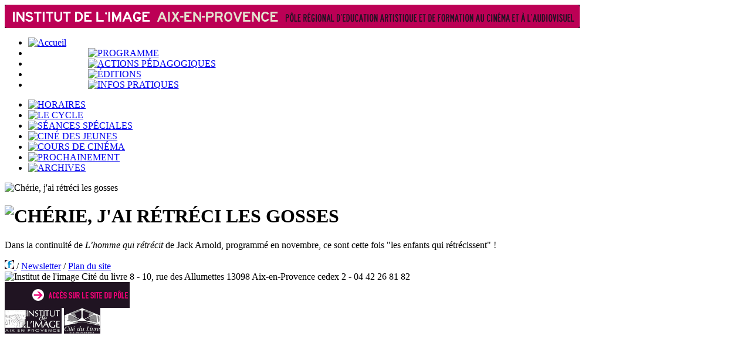

--- FILE ---
content_type: text/html; charset=utf-8
request_url: https://www.institut-image.org/archives/2022/cine-des-jeunes-271/cheri-j-ai-retreci-les-gosses.html
body_size: 3010
content:
<!DOCTYPE html PUBLIC "-//W3C//DTD XHTML 1.0 Transitional//EN" "http://www.w3.org/TR/xhtml1/DTD/xhtml1-transitional.dtd">
<html xmlns="http://www.w3.org/1999/xhtml" xml:lang="fr" lang="fr" dir="ltr">
<head>
<base href="https://www.institut-image.org/" />
<meta http-equiv="Content-Type" content="text/html; charset=utf-8" />


<meta name="generator" content="SPIP 2.1.10 [17657]" />


<link rel="alternate" type="application/rss+xml" title="Syndiquer ce site" href="https://www.institut-image.org/spip.php?page=backend" />


<link rel='stylesheet' media='all' href='local/cache-css/4b9a30f8512c2ee0495ce280a2f9c147.css' type='text/css' />



<link rel="stylesheet" href="squelettes-dist/spip_formulaires.css" type="text/css" media="projection, screen, tv" />








<link rel="stylesheet" href="squelettes-dist/impression.css" type="text/css" media="print" />






<script type='text/javascript' src='local/cache-js/487030cf80e5ae910002221e321461cf.js'></script>







<!-- insert_head --><!--[if lt IE 7]>
	<script src='extensions/msie_compat/javascript/jquery.ifixpng.js'></script>
	<script type='text/javascript'>//<![CDATA[
		jQuery.ifixpng('rien.gif');		
		function fixie() {
			jQuery('img').ifixpng();
		}
		$(document).ready(function() { fixie(); });
		onAjaxLoad(fixie);	
	//]]></script>
<![endif]--><title>Chérie, j'ai rétréci les gosses - Institut de l'image</title>
<meta name="description" content="Honey, I Shrunk the Kids (USA, 1989) 1h34 - copie 35 mm (VF) R&#233;al. Joe Johnston Int. Rick Moranis, Marcia Strassman, Robert Oliveri&#8230; &#192; partir de 8 ans" />
<link rel="canonical" href="https://www.institut-image.org/archives/2022/cine-des-jeunes-271/cheri-j-ai-retreci-les-gosses.html" /></head>
<body class="page_article">
<div id="page">
	<div id="entete">
		<img src='IMG/kconf_logo_titre_menu-rubrique-0-o.gif'  width="980" height="40" alt='institut' />	</div>
	<div id="navigation">
		<div id='navigation-principale'>
	<ul class="menu-liste">
	<li class="menu-entree">
		<a href="https://www.institut-image.org">
			<img src='local/cache-texte/d223d32e21eba58987b8520d1c80fba1.png' width='63' height='27' style='width:63px;height:27px;' alt='Accueil' onmouseover='this.src=&#39;local/cache-texte/6161af856e9d781f692aaa54457c95bd.png&#39;' onmouseout='this.src=&#39;local/cache-texte/d223d32e21eba58987b8520d1c80fba1.png&#39;' />

		</a>
	</li>
 


	<li class="menu-entree" style='padding-left:101.5px'>
		
		   
		
		<a href="programme/le-cycle/">
			<img src='local/cache-texte/33a180c03f49b9c1bece1c82fd60f9af.png' width='91' height='27' style='width:91px;height:27px;' alt='PROGRAMME' onmouseover='this.src=&#39;local/cache-texte/42c2b50f26be40d433c27487ccd885b5.png&#39;' onmouseout='this.src=&#39;local/cache-texte/33a180c03f49b9c1bece1c82fd60f9af.png&#39;' />

		</a>
	</li>

	<li class="menu-entree" style='padding-left:101.5px'>
		
		
		
		<a href="actions-pedagogiques/">
			<img src='local/cache-texte/c16ee5d5b4afafbf1a665a3df7a15d1b.png' width='181' height='27' style='width:181px;height:27px;' alt='ACTIONS P&#201;DAGOGIQUES' onmouseover='this.src=&#39;local/cache-texte/a4588d4ad9ece141f5fded22273ea51b.png&#39;' onmouseout='this.src=&#39;local/cache-texte/c16ee5d5b4afafbf1a665a3df7a15d1b.png&#39;' />

		</a>
	</li>

	<li class="menu-entree" style='padding-left:101.5px'>
		
		   
		
		<a href="editions/livres-en-vente/">
			<img src='local/cache-texte/f7026d842f15980d1afe2b7fecfbc48f.png' width='68' height='27' style='width:68px;height:27px;' alt='&#201;DITIONS' onmouseover='this.src=&#39;local/cache-texte/edc432414e455e97c2777516b2619bf3.png&#39;' onmouseout='this.src=&#39;local/cache-texte/f7026d842f15980d1afe2b7fecfbc48f.png&#39;' />

		</a>
	</li>

	<li class="menu-entree" style='padding-left:101.5px'>
		
		
		   
		<a href="infos-pratiques/l-institut-de-l-image.html">
			<img src='local/cache-texte/054e5433ddf51181cf63a389b948d1e1.png' width='131' height='27' style='width:131px;height:27px;' alt='INFOS PRATIQUES' onmouseover='this.src=&#39;local/cache-texte/ad67a498ec9a46ba9d5bb38b935b1b1b.png&#39;' onmouseout='this.src=&#39;local/cache-texte/054e5433ddf51181cf63a389b948d1e1.png&#39;' />

		</a>
	</li>

</ul></div>
 
<div id='navigation-secondaire'>
	<ul class="menu-liste">

	
	 
	
	
			<li class="menu-entree">
				<a href="programme/horaires/">
					<img src='local/cache-texte/8b55acfa2fde5a50395325a88f1577bc.png' width='66' height='24' style='width:66px;height:24px;' alt='HORAIRES' onmouseover='this.src=&#39;local/cache-texte/63fed12176521daa95dca4edd0a5d0d3.png&#39;' onmouseout='this.src=&#39;local/cache-texte/8b55acfa2fde5a50395325a88f1577bc.png&#39;' />
				</a>
			</li>
	
			<li class="menu-entree">
				<a href="programme/le-cycle/">
					<img src='local/cache-texte/c0a020b063c5cf9eccf11081442deeef.png' width='60' height='24' style='width:60px;height:24px;' alt='LE CYCLE' onmouseover='this.src=&#39;local/cache-texte/73e9016191b87b7bb563d6727caef8ab.png&#39;' onmouseout='this.src=&#39;local/cache-texte/c0a020b063c5cf9eccf11081442deeef.png&#39;' />
				</a>
			</li>
	
			<li class="menu-entree">
				<a href="programme/seances-speciales-11/">
					<img src='local/cache-texte/883ca2f44b430b0fa067945e37194295.png' width='132' height='24' style='width:132px;height:24px;' alt='S&#201;ANCES SP&#201;CIALES' onmouseover='this.src=&#39;local/cache-texte/d5bfead6ad4f55fb4628fe5117684388.png&#39;' onmouseout='this.src=&#39;local/cache-texte/883ca2f44b430b0fa067945e37194295.png&#39;' />
				</a>
			</li>
	
			<li class="menu-entree">
				<a href="programme/cine-des-jeunes/">
					<img src='local/cache-texte/d4cc1596469fe00e59b9d01a3ff65bfd.png' width='112' height='24' style='width:112px;height:24px;' alt='CIN&#201; DES JEUNES' onmouseover='this.src=&#39;local/cache-texte/1d134b265569c217051de81751b2c4f7.png&#39;' onmouseout='this.src=&#39;local/cache-texte/d4cc1596469fe00e59b9d01a3ff65bfd.png&#39;' />
				</a>
			</li>
	
			<li class="menu-entree">
				<a href="programme/cours-de-cinema/">
					<img src='local/cache-texte/2a1eba999160aef9a7723f18a0134186.png' width='117' height='24' style='width:117px;height:24px;' alt='COURS DE CIN&#201;MA' onmouseover='this.src=&#39;local/cache-texte/f2f09deb7b1fc3648c59b911615bdb63.png&#39;' onmouseout='this.src=&#39;local/cache-texte/2a1eba999160aef9a7723f18a0134186.png&#39;' />
				</a>
			</li>
	
			<li class="menu-entree">
				<a href="programme/prochainement/">
					<img src='local/cache-texte/b27d4f40910edbdf48ebe3ed7474a96f.png' width='109' height='24' style='width:109px;height:24px;' alt='PROCHAINEMENT' onmouseover='this.src=&#39;local/cache-texte/ea57764214a2381ff11a68ac8039fa25.png&#39;' onmouseout='this.src=&#39;local/cache-texte/b27d4f40910edbdf48ebe3ed7474a96f.png&#39;' />
				</a>
			</li>
	
	
	
		<li class="menu-entree">
			<a href="archives/" class="on">
				<img src='local/cache-texte/ff7f52cb68834782b1f76701d055c708.png' width='64' height='24' style='width:64px;height:24px;' alt='ARCHIVES' />
			</a>
		</li>
	

</ul></div>	</div>
	
	<div id="conteneur">	
		<div id="contenu">
			<div class='logo'>
		<img class='spip_logos' alt='Ch&#233;rie, j&#39;ai r&#233;tr&#233;ci les gosses' src="local/cache-vignettes/L380xH214/arton2412-69be6.jpg" width='380' height='214' style='height:214px;width:380px;' />
		
		
	</div>
	<h1 class='titre_article crayon article-titre-2412 '>
		<img src='local/cache-texte/78dcddce7b7ebc1f4176ff5f3ee83beb.png' width='404' height='25' style='width:404px;height:25px;' alt='CH&#201;RIE, J&#39;AI R&#201;TR&#201;CI LES GOSSES' />
	</h1>
	
	<div class='texte_article texte crayon article-texte-2412 '><p>Dans la continuité de <i>L&#8217;homme qui rétrécit</i> de Jack Arnold, programmé en novembre, ce sont cette fois "les enfants qui rétrécissent"&nbsp;!</p></div>			<div class='clearboth'></div>
		</div>
	</div>

	<div id="pied">
		<div id='plan'>
	<a href="https://fr-fr.facebook.com/institut.image/" title='Notre page facebook'>
	<img src='IMG/kconf_bouton_facebook-rubrique-0-o.gif'  width="16" height="16" alt='Notre page facebook' />
	</a> /
	<a href="infos-pratiques/newsletter-50.html">Newsletter</a> /
	<a href="https://www.institut-image.org/spip.php?page=plan">Plan du site</a>
</div>
<div id='adresse_institut'>
	<img src='local/cache-texte/695a9ac940dd4ff099dcd71b69876164.png' width='157' height='18' style='width:157px;height:18px;' alt='Institut de l&#39;image
' />
	Cité du livre 8 - 10, rue des Allumettes 13098 Aix-en-Provence cedex 2 - 04 42 26 81 82

</div>
<div id='logo_pied_droit'>
	<a href="https://www.pole-images-region-sud.org">
		<img src='IMG/kconf_logo_base_pole-rubrique-0-o.gif'  width="213" height="44" alt='Acc&#232;s &#224; la base des ressources p&#233;dagogiques r&#233;gionales' onmouseover='this.src=&#39;IMG/kconf_logo_base_pole_survol-rubrique-0-o.gif&#39;' onmouseout='this.src=&#39;IMG/kconf_logo_base_pole-rubrique-0-o.gif&#39;' />
	</a>
</div>
<div id='logo_pied_gauche'>
	<img src='IMG/kconf_logo_institut-rubrique-0-o.gif'  width="97" height="44" alt='Institut de l&#39;image' />
	<img src='IMG/kconf_logo_cite_du_livre-rubrique-0-o.gif'  width="62" height="44" alt='Cit&#233; du livre' />
</div>	</div>
</div><!-- SPIP-CRON --><div style="background-image: url('https://www.institut-image.org/spip.php?action=cron');"></div>
</body>
</html>
